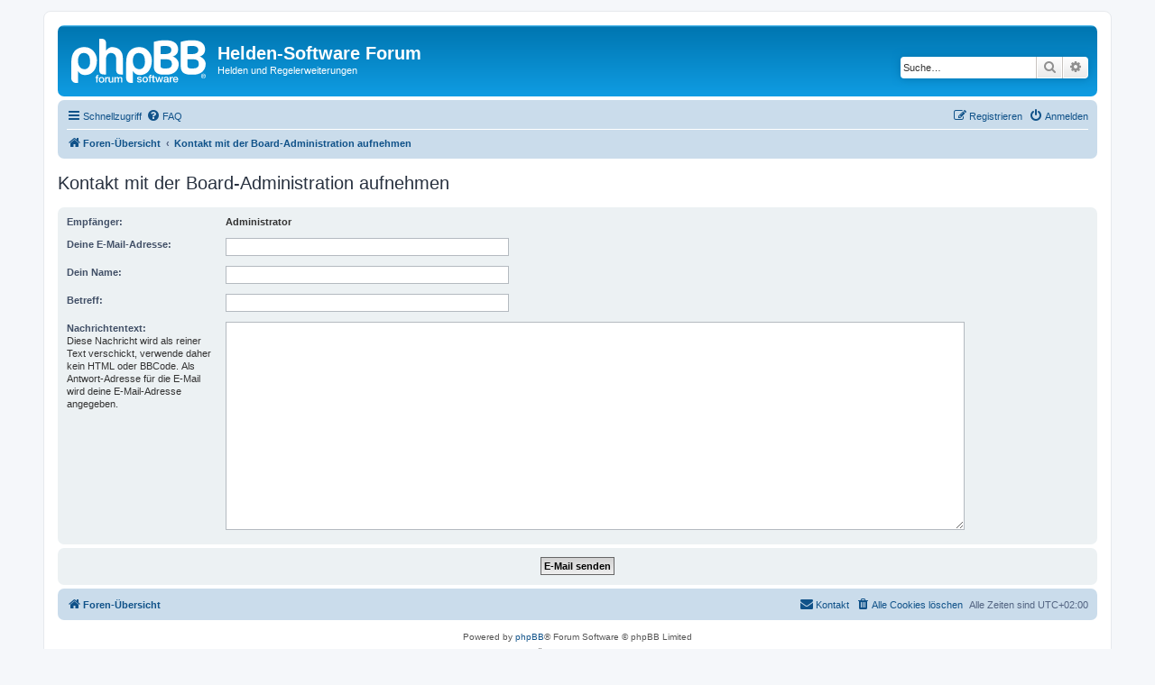

--- FILE ---
content_type: text/html; charset=UTF-8
request_url: http://forum.helden-software.de/memberlist.php?mode=contactadmin&sid=d226cbb14713c42f44e3b7abbb8e1267
body_size: 3323
content:
<!DOCTYPE html>
<html dir="ltr" lang="de">
<head>
<meta charset="utf-8" />
<meta http-equiv="X-UA-Compatible" content="IE=edge">
<meta name="viewport" content="width=device-width, initial-scale=1" />

<title>Helden-Software Forum - E-Mail senden</title>

	<link rel="alternate" type="application/atom+xml" title="Feed - Helden-Software Forum" href="/app.php/feed?sid=8b988836c2c4f6d16e6f1d471e11ba41">	<link rel="alternate" type="application/atom+xml" title="Feed - Neuigkeiten" href="/app.php/feed/news?sid=8b988836c2c4f6d16e6f1d471e11ba41">	<link rel="alternate" type="application/atom+xml" title="Feed - Alle Foren" href="/app.php/feed/forums?sid=8b988836c2c4f6d16e6f1d471e11ba41">					

<!--
	phpBB style name: prosilver
	Based on style:   prosilver (this is the default phpBB3 style)
	Original author:  Tom Beddard ( http://www.subBlue.com/ )
	Modified by:
-->

<link href="./assets/css/font-awesome.min.css?assets_version=10" rel="stylesheet">
<link href="./styles/prosilver/theme/stylesheet.css?assets_version=10" rel="stylesheet">
<link href="./styles/prosilver/theme/de/stylesheet.css?assets_version=10" rel="stylesheet">




<!--[if lte IE 9]>
	<link href="./styles/prosilver/theme/tweaks.css?assets_version=10" rel="stylesheet">
<![endif]-->





</head>
<body id="phpbb" class="nojs notouch section-memberlist ltr ">


<div id="wrap" class="wrap">
	<a id="top" class="top-anchor" accesskey="t"></a>
	<div id="page-header">
		<div class="headerbar" role="banner">
					<div class="inner">

			<div id="site-description" class="site-description">
		<a id="logo" class="logo" href="./index.php?sid=8b988836c2c4f6d16e6f1d471e11ba41" title="Foren-Übersicht">
					<span class="site_logo"></span>
				</a>
				<h1>Helden-Software Forum</h1>
				<p>Helden und Regelerweiterungen</p>
				<p class="skiplink"><a href="#start_here">Zum Inhalt</a></p>
			</div>

									<div id="search-box" class="search-box search-header" role="search">
				<form action="./search.php?sid=8b988836c2c4f6d16e6f1d471e11ba41" method="get" id="search">
				<fieldset>
					<input name="keywords" id="keywords" type="search" maxlength="128" title="Suche nach Wörtern" class="inputbox search tiny" size="20" value="" placeholder="Suche…" />
					<button class="button button-search" type="submit" title="Suche">
						<i class="icon fa-search fa-fw" aria-hidden="true"></i><span class="sr-only">Suche</span>
					</button>
					<a href="./search.php?sid=8b988836c2c4f6d16e6f1d471e11ba41" class="button button-search-end" title="Erweiterte Suche">
						<i class="icon fa-cog fa-fw" aria-hidden="true"></i><span class="sr-only">Erweiterte Suche</span>
					</a>
					<input type="hidden" name="sid" value="8b988836c2c4f6d16e6f1d471e11ba41" />

				</fieldset>
				</form>
			</div>
						
			</div>
					</div>
				<div class="navbar" role="navigation">
	<div class="inner">

	<ul id="nav-main" class="nav-main linklist" role="menubar">

		<li id="quick-links" class="quick-links dropdown-container responsive-menu" data-skip-responsive="true">
			<a href="#" class="dropdown-trigger">
				<i class="icon fa-bars fa-fw" aria-hidden="true"></i><span>Schnellzugriff</span>
			</a>
			<div class="dropdown">
				<div class="pointer"><div class="pointer-inner"></div></div>
				<ul class="dropdown-contents" role="menu">
					
											<li class="separator"></li>
																									<li>
								<a href="./search.php?search_id=unanswered&amp;sid=8b988836c2c4f6d16e6f1d471e11ba41" role="menuitem">
									<i class="icon fa-file-o fa-fw icon-gray" aria-hidden="true"></i><span>Unbeantwortete Themen</span>
								</a>
							</li>
							<li>
								<a href="./search.php?search_id=active_topics&amp;sid=8b988836c2c4f6d16e6f1d471e11ba41" role="menuitem">
									<i class="icon fa-file-o fa-fw icon-blue" aria-hidden="true"></i><span>Aktive Themen</span>
								</a>
							</li>
							<li class="separator"></li>
							<li>
								<a href="./search.php?sid=8b988836c2c4f6d16e6f1d471e11ba41" role="menuitem">
									<i class="icon fa-search fa-fw" aria-hidden="true"></i><span>Suche</span>
								</a>
							</li>
					
										<li class="separator"></li>

									</ul>
			</div>
		</li>

				<li data-skip-responsive="true">
			<a href="/app.php/help/faq?sid=8b988836c2c4f6d16e6f1d471e11ba41" rel="help" title="Häufig gestellte Fragen" role="menuitem">
				<i class="icon fa-question-circle fa-fw" aria-hidden="true"></i><span>FAQ</span>
			</a>
		</li>
						
			<li class="rightside"  data-skip-responsive="true">
			<a href="./ucp.php?mode=login&amp;redirect=memberlist.php%3Fmode%3Dcontactadmin&amp;sid=8b988836c2c4f6d16e6f1d471e11ba41" title="Anmelden" accesskey="x" role="menuitem">
				<i class="icon fa-power-off fa-fw" aria-hidden="true"></i><span>Anmelden</span>
			</a>
		</li>
					<li class="rightside" data-skip-responsive="true">
				<a href="./ucp.php?mode=register&amp;sid=8b988836c2c4f6d16e6f1d471e11ba41" role="menuitem">
					<i class="icon fa-pencil-square-o  fa-fw" aria-hidden="true"></i><span>Registrieren</span>
				</a>
			</li>
						</ul>

	<ul id="nav-breadcrumbs" class="nav-breadcrumbs linklist navlinks" role="menubar">
				
		
		<li class="breadcrumbs" itemscope itemtype="https://schema.org/BreadcrumbList">

			
							<span class="crumb" itemtype="https://schema.org/ListItem" itemprop="itemListElement" itemscope><a itemprop="item" href="./index.php?sid=8b988836c2c4f6d16e6f1d471e11ba41" accesskey="h" data-navbar-reference="index"><i class="icon fa-home fa-fw"></i><span itemprop="name">Foren-Übersicht</span></a><meta itemprop="position" content="1" /></span>

											
								<span class="crumb" itemtype="https://schema.org/ListItem" itemprop="itemListElement" itemscope><a itemprop="item" href="./memberlist.php?mode=contactadmin&amp;sid=8b988836c2c4f6d16e6f1d471e11ba41"><span itemprop="name">Kontakt mit der Board-Administration aufnehmen</span></a><meta itemprop="position" content="2" /></span>
							
					</li>

		
					<li class="rightside responsive-search">
				<a href="./search.php?sid=8b988836c2c4f6d16e6f1d471e11ba41" title="Zeigt die erweiterten Suchoptionen an" role="menuitem">
					<i class="icon fa-search fa-fw" aria-hidden="true"></i><span class="sr-only">Suche</span>
				</a>
			</li>
			</ul>

	</div>
</div>
	</div>

	
	<a id="start_here" class="anchor"></a>
	<div id="page-body" class="page-body" role="main">
		
		

<h2 class="titlespace">Kontakt mit der Board-Administration aufnehmen</h2>

<form method="post" action="./memberlist.php?mode=contactadmin&amp;sid=8b988836c2c4f6d16e6f1d471e11ba41" id="post">

	
	<div class="panel">
		<div class="inner">
	<div class="content">

				<fieldset class="fields2">
					<dl>
				<dt><label>Empfänger:</label></dt>
				<dd><strong>Administrator</strong></dd>
			</dl>
						<dl>
				<dt><label for="email">Deine E-Mail-Adresse:</label></dt>
				<dd><input class="inputbox autowidth" type="text" name="email" id="email" size="50" maxlength="100" tabindex="1" value="" /></dd>
			</dl>
			<dl>
				<dt><label for="name">Dein Name:</label></dt>
				<dd><input class="inputbox autowidth" type="text" name="name" id="name" size="50" tabindex="2" value="" /></dd>
			</dl>
						<dl>
				<dt><label for="subject">Betreff:</label></dt>
				<dd><input class="inputbox autowidth" type="text" name="subject" id="subject" size="50" tabindex="3" value="" /></dd>
			</dl>
				<dl>
			<dt><label for="message">Nachrichtentext:</label><br />
			<span>Diese Nachricht wird als reiner Text verschickt, verwende daher kein HTML oder BBCode. Als Antwort-Adresse für die E-Mail wird deine E-Mail-Adresse angegeben.</span></dt>
			<dd><textarea class="inputbox" name="message" id="message" rows="15" cols="76" tabindex="4"></textarea></dd>
		</dl>
				</fieldset>
	</div>

	</div>
</div>

<div class="panel">
	<div class="inner">
	<div class="content">
		<fieldset class="submit-buttons">
			<input type="submit" tabindex="6" name="submit" class="button1" value="E-Mail senden" />
		</fieldset>
	</div>
	</div>
<input type="hidden" name="creation_time" value="1768256121" />
<input type="hidden" name="form_token" value="9b61444cd84ba519990ace8041281e496d0fd34f" />

</div>

</form>

			</div>


<div id="page-footer" class="page-footer" role="contentinfo">
	<div class="navbar" role="navigation">
	<div class="inner">

	<ul id="nav-footer" class="nav-footer linklist" role="menubar">
		<li class="breadcrumbs">
									<span class="crumb"><a href="./index.php?sid=8b988836c2c4f6d16e6f1d471e11ba41" data-navbar-reference="index"><i class="icon fa-home fa-fw" aria-hidden="true"></i><span>Foren-Übersicht</span></a></span>					</li>
		
				<li class="rightside">Alle Zeiten sind <span title="UTC+2">UTC+02:00</span></li>
							<li class="rightside">
				<a href="./ucp.php?mode=delete_cookies&amp;sid=8b988836c2c4f6d16e6f1d471e11ba41" data-ajax="true" data-refresh="true" role="menuitem">
					<i class="icon fa-trash fa-fw" aria-hidden="true"></i><span>Alle Cookies löschen</span>
				</a>
			</li>
																<li class="rightside" data-last-responsive="true">
				<a href="./memberlist.php?mode=contactadmin&amp;sid=8b988836c2c4f6d16e6f1d471e11ba41" role="menuitem">
					<i class="icon fa-envelope fa-fw" aria-hidden="true"></i><span>Kontakt</span>
				</a>
			</li>
			</ul>

	</div>
</div>

	<div class="copyright">
				<p class="footer-row">
			<span class="footer-copyright">Powered by <a href="https://www.phpbb.com/">phpBB</a>&reg; Forum Software &copy; phpBB Limited</span>
		</p>
				<p class="footer-row">
			<span class="footer-copyright">Deutsche Übersetzung durch <a href="https://www.phpbb.de/">phpBB.de</a></span>
		</p>
						<p class="footer-row" role="menu">
			<a class="footer-link" href="./ucp.php?mode=privacy&amp;sid=8b988836c2c4f6d16e6f1d471e11ba41" title="Datenschutz" role="menuitem">
				<span class="footer-link-text">Datenschutz</span>
			</a>
			|
			<a class="footer-link" href="./ucp.php?mode=terms&amp;sid=8b988836c2c4f6d16e6f1d471e11ba41" title="Nutzungsbedingungen" role="menuitem">
				<span class="footer-link-text">Nutzungsbedingungen</span>
			</a>
		</p>
					</div>

	<div id="darkenwrapper" class="darkenwrapper" data-ajax-error-title="AJAX-Fehler" data-ajax-error-text="Bei der Verarbeitung deiner Anfrage ist ein Fehler aufgetreten." data-ajax-error-text-abort="Der Benutzer hat die Anfrage abgebrochen." data-ajax-error-text-timeout="Bei deiner Anfrage ist eine Zeitüberschreitung aufgetreten. Bitte versuche es erneut." data-ajax-error-text-parsererror="Bei deiner Anfrage ist etwas falsch gelaufen und der Server hat eine ungültige Antwort zurückgegeben.">
		<div id="darken" class="darken">&nbsp;</div>
	</div>

	<div id="phpbb_alert" class="phpbb_alert" data-l-err="Fehler" data-l-timeout-processing-req="Bei der Anfrage ist eine Zeitüberschreitung aufgetreten.">
		<a href="#" class="alert_close">
			<i class="icon fa-times-circle fa-fw" aria-hidden="true"></i>
		</a>
		<h3 class="alert_title">&nbsp;</h3><p class="alert_text"></p>
	</div>
	<div id="phpbb_confirm" class="phpbb_alert">
		<a href="#" class="alert_close">
			<i class="icon fa-times-circle fa-fw" aria-hidden="true"></i>
		</a>
		<div class="alert_text"></div>
	</div>
</div>

</div>

<div>
	<a id="bottom" class="anchor" accesskey="z"></a>
	</div>

<script src="./assets/javascript/jquery-3.6.0.min.js?assets_version=10"></script>
<script src="./assets/javascript/core.js?assets_version=10"></script>



<script src="./styles/prosilver/template/forum_fn.js?assets_version=10"></script>
<script src="./styles/prosilver/template/ajax.js?assets_version=10"></script>



</body>
</html>
